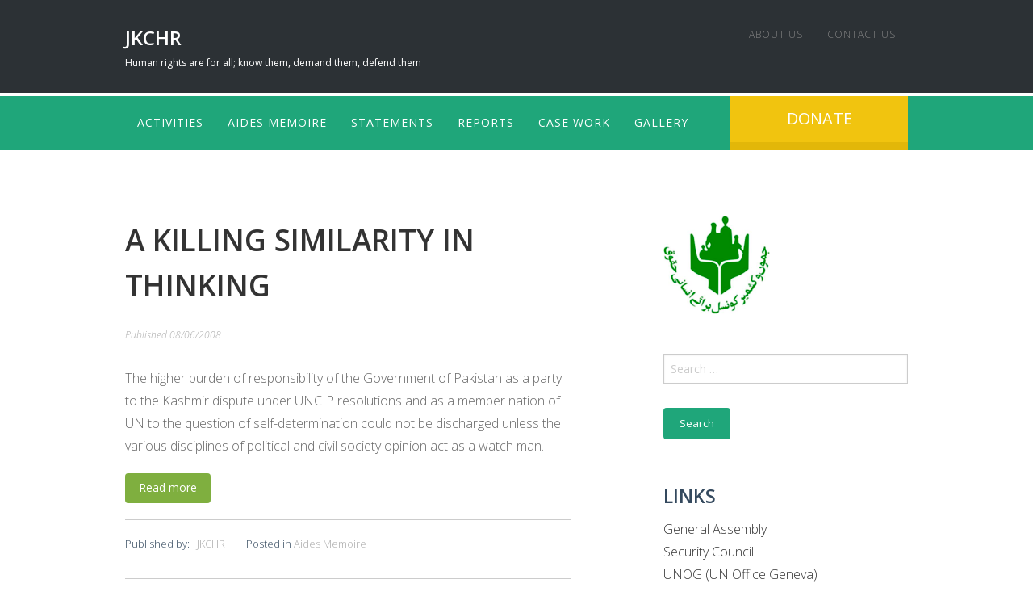

--- FILE ---
content_type: text/html; charset=UTF-8
request_url: https://jkchr.org/a-killing-similarity-in-thinking
body_size: 12739
content:
<!DOCTYPE html>
<html lang="en-GB" class="no-js">
<head>

  <meta charset="UTF-8">
  <meta name="viewport" content="width=device-width, initial-scale=1">

  <link rel="profile" href="https://gmpg.org/xfn/11">
  <link rel="pingback" href="https://jkchr.org/xmlrpc.php">

<title>A KILLING SIMILARITY IN THINKING &#8211; JKCHR</title>
<meta name='robots' content='max-image-preview:large' />
<link rel='dns-prefetch' href='//fonts.googleapis.com' />
<link rel="alternate" type="application/rss+xml" title="JKCHR &raquo; Feed" href="https://jkchr.org/feed" />
<link rel="alternate" type="application/rss+xml" title="JKCHR &raquo; Comments Feed" href="https://jkchr.org/comments/feed" />
<link rel="alternate" type="text/calendar" title="JKCHR &raquo; iCal Feed" href="https://jkchr.org/events/?ical=1" />
<link rel="alternate" title="oEmbed (JSON)" type="application/json+oembed" href="https://jkchr.org/wp-json/oembed/1.0/embed?url=https%3A%2F%2Fjkchr.org%2Fa-killing-similarity-in-thinking" />
<link rel="alternate" title="oEmbed (XML)" type="text/xml+oembed" href="https://jkchr.org/wp-json/oembed/1.0/embed?url=https%3A%2F%2Fjkchr.org%2Fa-killing-similarity-in-thinking&#038;format=xml" />
<style id='wp-img-auto-sizes-contain-inline-css' type='text/css'>
img:is([sizes=auto i],[sizes^="auto," i]){contain-intrinsic-size:3000px 1500px}
/*# sourceURL=wp-img-auto-sizes-contain-inline-css */
</style>
<link rel='stylesheet' id='customstyle-css' href='https://jkchr.org/wp-content/plugins/rescue-portfolio/css/style.css?ver=6.9' type='text/css' media='all' />
<style id='wp-emoji-styles-inline-css' type='text/css'>

	img.wp-smiley, img.emoji {
		display: inline !important;
		border: none !important;
		box-shadow: none !important;
		height: 1em !important;
		width: 1em !important;
		margin: 0 0.07em !important;
		vertical-align: -0.1em !important;
		background: none !important;
		padding: 0 !important;
	}
/*# sourceURL=wp-emoji-styles-inline-css */
</style>
<link rel='stylesheet' id='wp-block-library-css' href='https://jkchr.org/wp-includes/css/dist/block-library/style.min.css?ver=6.9' type='text/css' media='all' />
<style id='wp-block-library-theme-inline-css' type='text/css'>
.wp-block-audio :where(figcaption){color:#555;font-size:13px;text-align:center}.is-dark-theme .wp-block-audio :where(figcaption){color:#ffffffa6}.wp-block-audio{margin:0 0 1em}.wp-block-code{border:1px solid #ccc;border-radius:4px;font-family:Menlo,Consolas,monaco,monospace;padding:.8em 1em}.wp-block-embed :where(figcaption){color:#555;font-size:13px;text-align:center}.is-dark-theme .wp-block-embed :where(figcaption){color:#ffffffa6}.wp-block-embed{margin:0 0 1em}.blocks-gallery-caption{color:#555;font-size:13px;text-align:center}.is-dark-theme .blocks-gallery-caption{color:#ffffffa6}:root :where(.wp-block-image figcaption){color:#555;font-size:13px;text-align:center}.is-dark-theme :root :where(.wp-block-image figcaption){color:#ffffffa6}.wp-block-image{margin:0 0 1em}.wp-block-pullquote{border-bottom:4px solid;border-top:4px solid;color:currentColor;margin-bottom:1.75em}.wp-block-pullquote :where(cite),.wp-block-pullquote :where(footer),.wp-block-pullquote__citation{color:currentColor;font-size:.8125em;font-style:normal;text-transform:uppercase}.wp-block-quote{border-left:.25em solid;margin:0 0 1.75em;padding-left:1em}.wp-block-quote cite,.wp-block-quote footer{color:currentColor;font-size:.8125em;font-style:normal;position:relative}.wp-block-quote:where(.has-text-align-right){border-left:none;border-right:.25em solid;padding-left:0;padding-right:1em}.wp-block-quote:where(.has-text-align-center){border:none;padding-left:0}.wp-block-quote.is-large,.wp-block-quote.is-style-large,.wp-block-quote:where(.is-style-plain){border:none}.wp-block-search .wp-block-search__label{font-weight:700}.wp-block-search__button{border:1px solid #ccc;padding:.375em .625em}:where(.wp-block-group.has-background){padding:1.25em 2.375em}.wp-block-separator.has-css-opacity{opacity:.4}.wp-block-separator{border:none;border-bottom:2px solid;margin-left:auto;margin-right:auto}.wp-block-separator.has-alpha-channel-opacity{opacity:1}.wp-block-separator:not(.is-style-wide):not(.is-style-dots){width:100px}.wp-block-separator.has-background:not(.is-style-dots){border-bottom:none;height:1px}.wp-block-separator.has-background:not(.is-style-wide):not(.is-style-dots){height:2px}.wp-block-table{margin:0 0 1em}.wp-block-table td,.wp-block-table th{word-break:normal}.wp-block-table :where(figcaption){color:#555;font-size:13px;text-align:center}.is-dark-theme .wp-block-table :where(figcaption){color:#ffffffa6}.wp-block-video :where(figcaption){color:#555;font-size:13px;text-align:center}.is-dark-theme .wp-block-video :where(figcaption){color:#ffffffa6}.wp-block-video{margin:0 0 1em}:root :where(.wp-block-template-part.has-background){margin-bottom:0;margin-top:0;padding:1.25em 2.375em}
/*# sourceURL=/wp-includes/css/dist/block-library/theme.min.css */
</style>
<style id='classic-theme-styles-inline-css' type='text/css'>
/*! This file is auto-generated */
.wp-block-button__link{color:#fff;background-color:#32373c;border-radius:9999px;box-shadow:none;text-decoration:none;padding:calc(.667em + 2px) calc(1.333em + 2px);font-size:1.125em}.wp-block-file__button{background:#32373c;color:#fff;text-decoration:none}
/*# sourceURL=/wp-includes/css/classic-themes.min.css */
</style>
<style id='global-styles-inline-css' type='text/css'>
:root{--wp--preset--aspect-ratio--square: 1;--wp--preset--aspect-ratio--4-3: 4/3;--wp--preset--aspect-ratio--3-4: 3/4;--wp--preset--aspect-ratio--3-2: 3/2;--wp--preset--aspect-ratio--2-3: 2/3;--wp--preset--aspect-ratio--16-9: 16/9;--wp--preset--aspect-ratio--9-16: 9/16;--wp--preset--color--black: #000000;--wp--preset--color--cyan-bluish-gray: #abb8c3;--wp--preset--color--white: #ffffff;--wp--preset--color--pale-pink: #f78da7;--wp--preset--color--vivid-red: #cf2e2e;--wp--preset--color--luminous-vivid-orange: #ff6900;--wp--preset--color--luminous-vivid-amber: #fcb900;--wp--preset--color--light-green-cyan: #7bdcb5;--wp--preset--color--vivid-green-cyan: #00d084;--wp--preset--color--pale-cyan-blue: #8ed1fc;--wp--preset--color--vivid-cyan-blue: #0693e3;--wp--preset--color--vivid-purple: #9b51e0;--wp--preset--color--advocator-light-green: #7faf3f;--wp--preset--color--advocator-dark-green: #198562;--wp--preset--color--advocator-gray: #666666;--wp--preset--gradient--vivid-cyan-blue-to-vivid-purple: linear-gradient(135deg,rgb(6,147,227) 0%,rgb(155,81,224) 100%);--wp--preset--gradient--light-green-cyan-to-vivid-green-cyan: linear-gradient(135deg,rgb(122,220,180) 0%,rgb(0,208,130) 100%);--wp--preset--gradient--luminous-vivid-amber-to-luminous-vivid-orange: linear-gradient(135deg,rgb(252,185,0) 0%,rgb(255,105,0) 100%);--wp--preset--gradient--luminous-vivid-orange-to-vivid-red: linear-gradient(135deg,rgb(255,105,0) 0%,rgb(207,46,46) 100%);--wp--preset--gradient--very-light-gray-to-cyan-bluish-gray: linear-gradient(135deg,rgb(238,238,238) 0%,rgb(169,184,195) 100%);--wp--preset--gradient--cool-to-warm-spectrum: linear-gradient(135deg,rgb(74,234,220) 0%,rgb(151,120,209) 20%,rgb(207,42,186) 40%,rgb(238,44,130) 60%,rgb(251,105,98) 80%,rgb(254,248,76) 100%);--wp--preset--gradient--blush-light-purple: linear-gradient(135deg,rgb(255,206,236) 0%,rgb(152,150,240) 100%);--wp--preset--gradient--blush-bordeaux: linear-gradient(135deg,rgb(254,205,165) 0%,rgb(254,45,45) 50%,rgb(107,0,62) 100%);--wp--preset--gradient--luminous-dusk: linear-gradient(135deg,rgb(255,203,112) 0%,rgb(199,81,192) 50%,rgb(65,88,208) 100%);--wp--preset--gradient--pale-ocean: linear-gradient(135deg,rgb(255,245,203) 0%,rgb(182,227,212) 50%,rgb(51,167,181) 100%);--wp--preset--gradient--electric-grass: linear-gradient(135deg,rgb(202,248,128) 0%,rgb(113,206,126) 100%);--wp--preset--gradient--midnight: linear-gradient(135deg,rgb(2,3,129) 0%,rgb(40,116,252) 100%);--wp--preset--font-size--small: 13px;--wp--preset--font-size--medium: 20px;--wp--preset--font-size--large: 36px;--wp--preset--font-size--x-large: 42px;--wp--preset--spacing--20: 0.44rem;--wp--preset--spacing--30: 0.67rem;--wp--preset--spacing--40: 1rem;--wp--preset--spacing--50: 1.5rem;--wp--preset--spacing--60: 2.25rem;--wp--preset--spacing--70: 3.38rem;--wp--preset--spacing--80: 5.06rem;--wp--preset--shadow--natural: 6px 6px 9px rgba(0, 0, 0, 0.2);--wp--preset--shadow--deep: 12px 12px 50px rgba(0, 0, 0, 0.4);--wp--preset--shadow--sharp: 6px 6px 0px rgba(0, 0, 0, 0.2);--wp--preset--shadow--outlined: 6px 6px 0px -3px rgb(255, 255, 255), 6px 6px rgb(0, 0, 0);--wp--preset--shadow--crisp: 6px 6px 0px rgb(0, 0, 0);}:where(.is-layout-flex){gap: 0.5em;}:where(.is-layout-grid){gap: 0.5em;}body .is-layout-flex{display: flex;}.is-layout-flex{flex-wrap: wrap;align-items: center;}.is-layout-flex > :is(*, div){margin: 0;}body .is-layout-grid{display: grid;}.is-layout-grid > :is(*, div){margin: 0;}:where(.wp-block-columns.is-layout-flex){gap: 2em;}:where(.wp-block-columns.is-layout-grid){gap: 2em;}:where(.wp-block-post-template.is-layout-flex){gap: 1.25em;}:where(.wp-block-post-template.is-layout-grid){gap: 1.25em;}.has-black-color{color: var(--wp--preset--color--black) !important;}.has-cyan-bluish-gray-color{color: var(--wp--preset--color--cyan-bluish-gray) !important;}.has-white-color{color: var(--wp--preset--color--white) !important;}.has-pale-pink-color{color: var(--wp--preset--color--pale-pink) !important;}.has-vivid-red-color{color: var(--wp--preset--color--vivid-red) !important;}.has-luminous-vivid-orange-color{color: var(--wp--preset--color--luminous-vivid-orange) !important;}.has-luminous-vivid-amber-color{color: var(--wp--preset--color--luminous-vivid-amber) !important;}.has-light-green-cyan-color{color: var(--wp--preset--color--light-green-cyan) !important;}.has-vivid-green-cyan-color{color: var(--wp--preset--color--vivid-green-cyan) !important;}.has-pale-cyan-blue-color{color: var(--wp--preset--color--pale-cyan-blue) !important;}.has-vivid-cyan-blue-color{color: var(--wp--preset--color--vivid-cyan-blue) !important;}.has-vivid-purple-color{color: var(--wp--preset--color--vivid-purple) !important;}.has-black-background-color{background-color: var(--wp--preset--color--black) !important;}.has-cyan-bluish-gray-background-color{background-color: var(--wp--preset--color--cyan-bluish-gray) !important;}.has-white-background-color{background-color: var(--wp--preset--color--white) !important;}.has-pale-pink-background-color{background-color: var(--wp--preset--color--pale-pink) !important;}.has-vivid-red-background-color{background-color: var(--wp--preset--color--vivid-red) !important;}.has-luminous-vivid-orange-background-color{background-color: var(--wp--preset--color--luminous-vivid-orange) !important;}.has-luminous-vivid-amber-background-color{background-color: var(--wp--preset--color--luminous-vivid-amber) !important;}.has-light-green-cyan-background-color{background-color: var(--wp--preset--color--light-green-cyan) !important;}.has-vivid-green-cyan-background-color{background-color: var(--wp--preset--color--vivid-green-cyan) !important;}.has-pale-cyan-blue-background-color{background-color: var(--wp--preset--color--pale-cyan-blue) !important;}.has-vivid-cyan-blue-background-color{background-color: var(--wp--preset--color--vivid-cyan-blue) !important;}.has-vivid-purple-background-color{background-color: var(--wp--preset--color--vivid-purple) !important;}.has-black-border-color{border-color: var(--wp--preset--color--black) !important;}.has-cyan-bluish-gray-border-color{border-color: var(--wp--preset--color--cyan-bluish-gray) !important;}.has-white-border-color{border-color: var(--wp--preset--color--white) !important;}.has-pale-pink-border-color{border-color: var(--wp--preset--color--pale-pink) !important;}.has-vivid-red-border-color{border-color: var(--wp--preset--color--vivid-red) !important;}.has-luminous-vivid-orange-border-color{border-color: var(--wp--preset--color--luminous-vivid-orange) !important;}.has-luminous-vivid-amber-border-color{border-color: var(--wp--preset--color--luminous-vivid-amber) !important;}.has-light-green-cyan-border-color{border-color: var(--wp--preset--color--light-green-cyan) !important;}.has-vivid-green-cyan-border-color{border-color: var(--wp--preset--color--vivid-green-cyan) !important;}.has-pale-cyan-blue-border-color{border-color: var(--wp--preset--color--pale-cyan-blue) !important;}.has-vivid-cyan-blue-border-color{border-color: var(--wp--preset--color--vivid-cyan-blue) !important;}.has-vivid-purple-border-color{border-color: var(--wp--preset--color--vivid-purple) !important;}.has-vivid-cyan-blue-to-vivid-purple-gradient-background{background: var(--wp--preset--gradient--vivid-cyan-blue-to-vivid-purple) !important;}.has-light-green-cyan-to-vivid-green-cyan-gradient-background{background: var(--wp--preset--gradient--light-green-cyan-to-vivid-green-cyan) !important;}.has-luminous-vivid-amber-to-luminous-vivid-orange-gradient-background{background: var(--wp--preset--gradient--luminous-vivid-amber-to-luminous-vivid-orange) !important;}.has-luminous-vivid-orange-to-vivid-red-gradient-background{background: var(--wp--preset--gradient--luminous-vivid-orange-to-vivid-red) !important;}.has-very-light-gray-to-cyan-bluish-gray-gradient-background{background: var(--wp--preset--gradient--very-light-gray-to-cyan-bluish-gray) !important;}.has-cool-to-warm-spectrum-gradient-background{background: var(--wp--preset--gradient--cool-to-warm-spectrum) !important;}.has-blush-light-purple-gradient-background{background: var(--wp--preset--gradient--blush-light-purple) !important;}.has-blush-bordeaux-gradient-background{background: var(--wp--preset--gradient--blush-bordeaux) !important;}.has-luminous-dusk-gradient-background{background: var(--wp--preset--gradient--luminous-dusk) !important;}.has-pale-ocean-gradient-background{background: var(--wp--preset--gradient--pale-ocean) !important;}.has-electric-grass-gradient-background{background: var(--wp--preset--gradient--electric-grass) !important;}.has-midnight-gradient-background{background: var(--wp--preset--gradient--midnight) !important;}.has-small-font-size{font-size: var(--wp--preset--font-size--small) !important;}.has-medium-font-size{font-size: var(--wp--preset--font-size--medium) !important;}.has-large-font-size{font-size: var(--wp--preset--font-size--large) !important;}.has-x-large-font-size{font-size: var(--wp--preset--font-size--x-large) !important;}
:where(.wp-block-post-template.is-layout-flex){gap: 1.25em;}:where(.wp-block-post-template.is-layout-grid){gap: 1.25em;}
:where(.wp-block-term-template.is-layout-flex){gap: 1.25em;}:where(.wp-block-term-template.is-layout-grid){gap: 1.25em;}
:where(.wp-block-columns.is-layout-flex){gap: 2em;}:where(.wp-block-columns.is-layout-grid){gap: 2em;}
:root :where(.wp-block-pullquote){font-size: 1.5em;line-height: 1.6;}
/*# sourceURL=global-styles-inline-css */
</style>
<link rel='stylesheet' id='ctf_styles-css' href='https://jkchr.org/wp-content/plugins/custom-twitter-feeds/css/ctf-styles.min.css?ver=2.3.1' type='text/css' media='all' />
<link rel='stylesheet' id='font-awesome-css' href='https://jkchr.org/wp-content/plugins/elementor/assets/lib/font-awesome/css/font-awesome.min.css?ver=4.7.0' type='text/css' media='all' />
<link rel='stylesheet' id='rescue_shortcode_styles-css' href='https://jkchr.org/wp-content/plugins/rescue-shortcodes/includes/css/rescue_shortcodes_styles.css?ver=6.9' type='text/css' media='all' />
<link rel='stylesheet' id='tribe-events-v2-single-skeleton-css' href='https://jkchr.org/wp-content/plugins/the-events-calendar/build/css/tribe-events-single-skeleton.css?ver=6.15.14' type='text/css' media='all' />
<link rel='stylesheet' id='tribe-events-v2-single-skeleton-full-css' href='https://jkchr.org/wp-content/plugins/the-events-calendar/build/css/tribe-events-single-full.css?ver=6.15.14' type='text/css' media='all' />
<link rel='stylesheet' id='tec-events-elementor-widgets-base-styles-css' href='https://jkchr.org/wp-content/plugins/the-events-calendar/build/css/integrations/plugins/elementor/widgets/widget-base.css?ver=6.15.14' type='text/css' media='all' />
<link rel='stylesheet' id='cff-css' href='https://jkchr.org/wp-content/plugins/custom-facebook-feed/assets/css/cff-style.min.css?ver=4.3.4' type='text/css' media='all' />
<link rel='stylesheet' id='sb-font-awesome-css' href='https://jkchr.org/wp-content/plugins/custom-facebook-feed/assets/css/font-awesome.min.css?ver=4.7.0' type='text/css' media='all' />
<link rel='stylesheet' id='advocator-foundation-style-css' href='https://jkchr.org/wp-content/themes/advocator/app.css?ver=6.9' type='text/css' media='all' />
<link rel='stylesheet' id='google-font-open-sans-css' href='//fonts.googleapis.com/css?family=Open+Sans%3A300italic%2C400italic%2C600italic%2C700italic%2C400%2C300%2C600%2C700%2C800&#038;ver=6.9' type='text/css' media='all' />
<link rel='stylesheet' id='fancybox_style-css' href='https://jkchr.org/wp-content/themes/advocator/inc/fancybox/jquery.fancybox.css?ver=6.9' type='text/css' media='all' />
<link rel='stylesheet' id='fancybox_buttons-css' href='https://jkchr.org/wp-content/themes/advocator/inc/fancybox/helpers/jquery.fancybox-buttons.css?ver=6.9' type='text/css' media='all' />
<link rel='stylesheet' id='fancybox_thumbs-css' href='https://jkchr.org/wp-content/themes/advocator/inc/fancybox/helpers/jquery.fancybox-thumbs.css?ver=6.9' type='text/css' media='all' />
<link rel='stylesheet' id='rescue_animate-css' href='https://jkchr.org/wp-content/plugins/rescue-shortcodes/includes/css/animate.min.css?ver=3.5.1' type='text/css' media='all' />
<link rel='stylesheet' id='rescue_style-css' href='https://jkchr.org/wp-content/themes/advocator/style.css?ver=2.6' type='text/css' media='all' />
<link rel='stylesheet' id='advocator_fonts-css' href='//fonts.googleapis.com/css?family=Open+Sans%3Aregular%2Citalic%2C700%26subset%3Dlatin%2C' type='text/css' media='screen' />
<script type="text/javascript" src="https://jkchr.org/wp-includes/js/jquery/jquery.min.js?ver=3.7.1" id="jquery-core-js"></script>
<script type="text/javascript" src="https://jkchr.org/wp-includes/js/jquery/jquery-migrate.min.js?ver=3.4.1" id="jquery-migrate-js"></script>
<script type="text/javascript" src="https://jkchr.org/wp-content/plugins/rescue-portfolio/js/jquery.mixitup.js?ver=6.9" id="mixitup-js"></script>
<script type="text/javascript" src="https://jkchr.org/wp-content/plugins/rescue-portfolio/js/jquery.custom.js?ver=6.9" id="custom-js"></script>
<script type="text/javascript" src="https://jkchr.org/wp-content/themes/advocator/inc/fancybox/jquery.mousewheel-3.0.6.pack.js?ver=6.9" id="fancybox_mousewheel-js"></script>
<script type="text/javascript" src="https://jkchr.org/wp-content/themes/advocator/inc/fancybox/jquery.fancybox.pack.js?ver=6.9" id="fancybox_jquery-js"></script>
<script type="text/javascript" src="https://jkchr.org/wp-content/themes/advocator/inc/fancybox/helpers/jquery.fancybox-buttons.js?ver=6.9" id="fancybox_buttons-js"></script>
<script type="text/javascript" src="https://jkchr.org/wp-content/themes/advocator/inc/fancybox/helpers/jquery.fancybox-media.js?ver=6.9" id="fancybox_media-js"></script>
<script type="text/javascript" src="https://jkchr.org/wp-content/themes/advocator/inc/fancybox/helpers/jquery.fancybox-thumbs.js?ver=6.9" id="fancybox_thumbs_script-js"></script>
<link rel="https://api.w.org/" href="https://jkchr.org/wp-json/" /><link rel="alternate" title="JSON" type="application/json" href="https://jkchr.org/wp-json/wp/v2/posts/234" /><link rel="EditURI" type="application/rsd+xml" title="RSD" href="https://jkchr.org/xmlrpc.php?rsd" />
<link rel="canonical" href="https://jkchr.org/a-killing-similarity-in-thinking" />
<link rel='shortlink' href='https://jkchr.org/?p=234' />
<meta name="tec-api-version" content="v1"><meta name="tec-api-origin" content="https://jkchr.org"><link rel="alternate" href="https://jkchr.org/wp-json/tribe/events/v1/" />
	<style type="text/css">
				</style>

<meta name="generator" content="Elementor 3.34.1; features: additional_custom_breakpoints; settings: css_print_method-external, google_font-enabled, font_display-auto">
			<style>
				.e-con.e-parent:nth-of-type(n+4):not(.e-lazyloaded):not(.e-no-lazyload),
				.e-con.e-parent:nth-of-type(n+4):not(.e-lazyloaded):not(.e-no-lazyload) * {
					background-image: none !important;
				}
				@media screen and (max-height: 1024px) {
					.e-con.e-parent:nth-of-type(n+3):not(.e-lazyloaded):not(.e-no-lazyload),
					.e-con.e-parent:nth-of-type(n+3):not(.e-lazyloaded):not(.e-no-lazyload) * {
						background-image: none !important;
					}
				}
				@media screen and (max-height: 640px) {
					.e-con.e-parent:nth-of-type(n+2):not(.e-lazyloaded):not(.e-no-lazyload),
					.e-con.e-parent:nth-of-type(n+2):not(.e-lazyloaded):not(.e-no-lazyload) * {
						background-image: none !important;
					}
				}
			</style>
			<link rel="icon" href="https://jkchr.org/wp-content/uploads/2021/04/cropped-jkchr-32x32.jpg" sizes="32x32" />
<link rel="icon" href="https://jkchr.org/wp-content/uploads/2021/04/cropped-jkchr-192x192.jpg" sizes="192x192" />
<link rel="apple-touch-icon" href="https://jkchr.org/wp-content/uploads/2021/04/cropped-jkchr-180x180.jpg" />
<meta name="msapplication-TileImage" content="https://jkchr.org/wp-content/uploads/2021/04/cropped-jkchr-270x270.jpg" />

</head>

<body data-rsssl=1 class="wp-singular post-template-default single single-post postid-234 single-format-standard wp-theme-advocator advocator tribe-no-js group-blog elementor-default elementor-kit-1156 modula-best-grid-gallery">

<div class="top_header_wrap contain-to-grid">

  <div class="row">

    <div class="large-12 columns">

    <div class="logo">

      
      <h1 class="site-title"><a href="https://jkchr.org/" rel="home">JKCHR</a></h1>
      <h2 class="site-description">Human rights are for all; know them, demand them, defend them</h2>

      
    </div><!-- .logo -->

    <!-- Top Nav -->
      <nav class="top_mini_nav clearfix" data-topbar>
        <section class="top-bar-section">

  			<ul id="menu-header-top-menu" class="left top_nav"><li id="menu-item-112" class="menu-item menu-item-type-post_type menu-item-object-page menu-item-112"><a href="https://jkchr.org/about-us">About us</a></li>
<li id="menu-item-49" class="menu-item menu-item-type-post_type menu-item-object-page menu-item-49"><a href="https://jkchr.org/contact-us">Contact us</a></li>
</ul>
        </section><!-- .top-bar-section -->
      </nav><!-- .top_mini_nav -->

  </div><!-- .large-12 -->

  </div><!-- .row -->

</div><!-- .top_header_wrap -->

<div class="bottom_header_wrap .contain-to-grid" id="sticky-main-menu">

  <div class="row">

  
    <!-- Bottom Nav -->
    <div class="large-9 columns">
      <nav class="top-bar" data-topbar data-options="mobile_show_parent_link: true; is_hover: true">

          <ul class="title-area">
            <li class="name"></li>
             <!-- Mobile Menu Toggle -->
            <li class="toggle-topbar menu-icon"><a href="#">Menu</a></li>
          </ul><!-- .title-area -->

          <section class="top-bar-section">

			<ul id="menu-top-menu" class="left bottom_nav"><li id="menu-item-138" class="menu-item menu-item-type-post_type menu-item-object-page menu-item-138"><a href="https://jkchr.org/activities">Activities</a></li>
<li id="menu-item-12" class="menu-item menu-item-type-taxonomy menu-item-object-category current-post-ancestor current-menu-parent current-post-parent menu-item-12"><a href="https://jkchr.org/category/aides-memoire">Aides Memoire</a></li>
<li id="menu-item-13" class="menu-item menu-item-type-taxonomy menu-item-object-category menu-item-13"><a href="https://jkchr.org/category/statements">Statements</a></li>
<li id="menu-item-14" class="menu-item menu-item-type-taxonomy menu-item-object-category menu-item-14"><a href="https://jkchr.org/category/reports">Reports</a></li>
<li id="menu-item-15" class="menu-item menu-item-type-taxonomy menu-item-object-category menu-item-15"><a href="https://jkchr.org/category/case-work">Case Work</a></li>
<li id="menu-item-56" class="menu-item menu-item-type-post_type menu-item-object-page menu-item-56"><a href="https://jkchr.org/gallery">Gallery</a></li>
</ul>
          </section><!-- .top-bar-section -->

      </nav><!-- .top-bar -->

    </div><!-- large-9 or large-12 -->

    
    <!-- Donation Button -->
    <div class="large-3 columns">

      <div class="donation_button">
        <a
          target="_self"
          href="https://jkchr.org/contact-us#tab-donate"
          class="button large wow ">

          Donate
        </a>
      </div><!-- .donation_button -->

    </div><!-- .large-3 -->

  
  </div><!-- .row -->

</div><!-- .bottom_header_wrap -->

	<div class="custom-header">
			</div>
	
<div id="primary" class="content-area">

  <div class="row" role="main">

    <div class="large-7 columns inner_content">

		<main id="main" class="site-main" role="main">

		
			

<article id="post-234" class="post-234 post type-post status-publish format-standard hentry category-aides-memoire">

	<header class="entry-header">
		<h2 class="entry-title"><a href="https://jkchr.org/a-killing-similarity-in-thinking" rel="bookmark">A KILLING SIMILARITY IN THINKING</a></h2>

			<footer>
		<div class="entry-meta">
		<ul>			<li class="post_format"><span class="rescue_staff"></span></li>
			<li><span class="posted-on test">Published <a =href="https://jkchr.org/a-killing-similarity-in-thinking" rel="bookmark"><time class="entry-date published" datetime="2008-06-08T17:04:00+00:00">08/06/2008</time></a></span></li>
			<li></li>
			<li></li>
		</ul>
		</div><!-- .entry-meta -->
	</footer>
			</header><!-- .entry-header -->

	<div class="entry-content">
		
<p>The higher burden of responsibility of the Government of Pakistan as a party to the Kashmir dispute under UNCIP resolutions and as a member nation of UN to the question of self-determination could not be discharged unless the various disciplines of political and civil society opinion act as a watch man.</p>



<div class="wp-block-buttons is-layout-flex wp-block-buttons-is-layout-flex">
<div class="wp-block-button"><a class="wp-block-button__link" href="https://jkchr.org/wp-content/uploads/2021/04/A-Killing-Similarity-In-Thinking.pdf" target="_blank" rel="noreferrer noopener">Read more</a></div>
</div>
			</div><!-- .entry-content -->

	<footer class="entry_meta">
	<hr>
		<div class="row">

		<div class="large-8 columns post_details">

		<div class="author_details">
		Published by: &nbsp; <a href="https://jkchr.org/author/jkchr" title="Posts by JKCHR" rel="author">JKCHR</a>		</div>

		<div class="category_details">
		<span class="cat-links">Posted in <a href="https://jkchr.org/category/aides-memoire" rel="category tag">Aides Memoire</a></span>		</div><!-- .category_details -->

		<div class="tags">

			
		</div>

		</div><!-- .large-8 .post_details -->

		</div><!-- .row -->
	<hr>
	</footer><!-- .entry_meta -->

</article><!-- #post-## -->

			
	<nav class="navigation post-navigation" aria-label="Posts">
		<h2 class="screen-reader-text">Post navigation</h2>
		<div class="nav-links"><div class="nav-previous"><a href="https://jkchr.org/report-of-the-human-rights-council-on-its-sixth-session" rel="prev">REPORT OF THE HUMAN RIGHTS COUNCIL ON ITS SIXTH SESSION</a></div><div class="nav-next"><a href="https://jkchr.org/promotion-and-protection-of-all-human-rights-civil-political-economic-social-and-cultural-rights-including-the-right-to-development-a-hrc-9-ngo-28" rel="next">PROMOTION AND PROTECTION OF ALL HUMAN RIGHTS, CIVIL, POLITICAL, ECONOMIC, SOCIAL AND CULTURAL RIGHTS, INCLUDING THE RIGHT TO DEVELOPMENT &#8211; A/HRC/9/NGO/28</a></div></div>
	</nav>
      <div class="clearfix"></div>

			
		
		</main><!-- #main -->

    </div><!-- .inner_content .large-7 -->

	
			    <div class="large-4 large-offset-1 columns inner_sidebar">

	<aside id="media_image-2" class="widget clearfix widget_media_image"><img width="132" height="124" src="https://jkchr.org/wp-content/uploads/2021/04/oie_OeeaztoxeD541.png" class="image wp-image-1109  attachment-full size-full" alt="" style="max-width: 100%; height: auto;" decoding="async" srcset="https://jkchr.org/wp-content/uploads/2021/04/oie_OeeaztoxeD541.png 132w, https://jkchr.org/wp-content/uploads/2021/04/oie_OeeaztoxeD541-768x721.png 768w" sizes="(max-width: 132px) 100vw, 132px" /></aside><br><aside id="search-2" class="widget clearfix widget_search"><form role="search" method="get" class="search-form" action="https://jkchr.org/">
				<label>
					<span class="screen-reader-text">Search for:</span>
					<input type="search" class="search-field" placeholder="Search &hellip;" value="" name="s" />
				</label>
				<input type="submit" class="search-submit" value="Search" />
			</form></aside><br><aside id="text-9" class="widget clearfix widget_text"><h4 class="widget-title">LINKS</h4>			<div class="textwidget"><div class="urbangreymenu">
<p><a class="style6" href="http://www.un.org/ga/" target="_blank" rel="noopener">General Assembly</a><br />
<a href="https://www.un.org/securitycouncil/" target="_blank" rel="noopener">Security Council</a><br />
<a href="http://www.unog.ch/" target="_blank" rel="noopener">UNOG (UN Office Geneva)</a><br />
<a href="http://www.unvienna.org/unov/index.html" target="_blank" rel="noopener">UNOV (UN Office Vienna)</a><br />
<a href="http://www.un.org/dpi/ngosection/asp/form.asp" target="_blank" rel="noopener">DPI NGO</a><br />
<a href="http://www.un.org/ecosoc/" target="_blank" rel="noopener">ECOSOC</a><br />
<a href="http://www.parliament.uk/" target="_blank" rel="noopener">UK Parliament</a><br />
<a href="http://www.hrw.org/" target="_blank" rel="noopener">Human Rights Watch</a><br />
<a href="http://www.amnesty.org/" target="_blank" rel="noopener">Amnesty International</a><br />
<a href="http://www.fidh.org/" target="_blank" rel="noopener">FIDH</a><br />
<a href="http://www.thecommonwealth.org/" target="_blank" rel="noopener">The Commonwealth</a><br />
<a href="http://europa.eu/" target="_blank" rel="noopener">European Union</a><br />
<a href="http://ue.eu.int/" target="_blank" rel="noopener">European Council</a><br />
<a href="http://www.icj-cij.org/" target="_blank" rel="noopener">ICJ</a><br />
<a href="http://www.worldsocietyofvictimology.org/" target="_blank" rel="noopener">WSV </a><br />
<a href="http://www.imtd.org/" target="_blank" rel="noopener">IMTD</a><br />
<a href="http://www.fco.gov.uk/en/" target="_blank" rel="noopener">FCO</a><br />
<a href="http://www.echr.coe.int/echr/" target="_blank" rel="noopener">European Court of Human Rights</a><br />
<a href="http://www.coe.int/t/dg1/legalcooperation/cepej/" target="_blank" rel="noopener">CEPEJ </a></p>
</div>
</div>
		</aside><br><aside id="rss-2" class="widget clearfix widget_rss"><h4 class="widget-title"><a class="rsswidget rss-widget-feed" href="https://news.un.org/feed/subscribe/en/news/topic/human-rights/feed/rss.xml"><img class="rss-widget-icon" style="border:0" width="14" height="14" src="https://jkchr.org/wp-includes/images/rss.png" alt="RSS" /></a> <a class="rsswidget rss-widget-title" href="https://news.un.org/en/">UN Human Rights News</a></h4><ul><li><a class='rsswidget' href='https://news.un.org/feed/view/en/story/2026/01/1166749'>Ukraine war: UN appeals for $2.3 billion to support aid teams’ ‘heroic work’</a> <span class="rss-date">13/01/2026</span></li><li><a class='rsswidget' href='https://news.un.org/feed/view/en/story/2026/01/1166752'>Iran: ‘The killing of peaceful demonstrators must stop,’ UN rights chief says</a> <span class="rss-date">13/01/2026</span></li><li><a class='rsswidget' href='https://news.un.org/feed/view/en/story/2026/01/1166755'>‘A torture that never stops’: Sri Lanka failing survivors of conflict sexual violence, UN says</a> <span class="rss-date">13/01/2026</span></li><li><a class='rsswidget' href='https://news.un.org/feed/view/en/story/2026/01/1166745'>Venezuela: UN independent investigators call for immediate release of all political prisoners</a> <span class="rss-date">12/01/2026</span></li><li><a class='rsswidget' href='https://news.un.org/feed/view/en/story/2026/01/1166746'>UN World Court begins landmark hearings on Rohingya genocide case against Myanmar</a> <span class="rss-date">12/01/2026</span></li></ul></aside><br>
    </div><!-- .inner_sidebar .large-4 -->
	 

  </div><!-- .row -->

</div><!-- #primary -->


<footer id="site_footer">

  <div class="row footer_widget_wrap">

  	<div class="large-4 columns footer_widget">

		<aside id="search-4" class="widget widget_search"><h5 class="widget-title">Search this site</h5><form role="search" method="get" class="search-form" action="https://jkchr.org/">
				<label>
					<span class="screen-reader-text">Search for:</span>
					<input type="search" class="search-field" placeholder="Search &hellip;" value="" name="s" />
				</label>
				<input type="submit" class="search-submit" value="Search" />
			</form></aside><aside id="text-10" class="widget widget_text">			<div class="textwidget"><p>© JKCHR 2022</p>
</div>
		</aside>
	</div><!-- .large-4 .footer_widget -->


  	<div class="large-4 columns footer_widget">

		<aside id="text-8" class="widget widget_text">			<div class="textwidget"><div align="center"><strong>JKCHR</strong><br />
191 Primrose Lane<br />
Surrey<br />
CR0 8YQ<br />
United Kingdom<br />
Tel: +44 203 371 1202<br />
Fax: +44 208 432 9503</div>
<div align="center"><a href="mailto:info@jkchr.org">info@jkchr.org</a></div>
</div>
		</aside>
	</div><!-- .large-4 .footer_widget -->


  	<div class="large-4 columns footer_widget">

		<aside id="text-15" class="widget widget_text"><h5 class="widget-title">Subscribe</h5>			<div class="textwidget"><script>(function() {
	window.mc4wp = window.mc4wp || {
		listeners: [],
		forms: {
			on: function(evt, cb) {
				window.mc4wp.listeners.push(
					{
						event   : evt,
						callback: cb
					}
				);
			}
		}
	}
})();
</script><!-- Mailchimp for WordPress v4.10.9 - https://wordpress.org/plugins/mailchimp-for-wp/ --><form id="mc4wp-form-1" class="mc4wp-form mc4wp-form-971" method="post" data-id="971" data-name="Subscribe" ><div class="mc4wp-form-fields"><p>
	 <input type="email" name="EMAIL" placeholder="Your e-mail address" required />
</p>

<p>
	<input type="submit" value="Subscribe" />
</p></div><label style="display: none !important;">Leave this field empty if you're human: <input type="text" name="_mc4wp_honeypot" value="" tabindex="-1" autocomplete="off" /></label><input type="hidden" name="_mc4wp_timestamp" value="1768460479" /><input type="hidden" name="_mc4wp_form_id" value="971" /><input type="hidden" name="_mc4wp_form_element_id" value="mc4wp-form-1" /><div class="mc4wp-response"></div></form><!-- / Mailchimp for WordPress Plugin -->
</div>
		</aside>
	</div><!-- .large-4 .footer_widget -->

  </div><!-- .row .footer_widget_wrap -->

    <div class="footer_social">

    <div class="row">
      <div class="large-12 columns">
        <ul class="wow ">

			
			
			
			
				

			
			
			
        </ul>
      </div><!-- .large-12 -->
    </div><!-- .row -->
    
  </div><!-- .footer_social -->

  <div class="footer_copyright">
    <div class="row">

      <div class="large-6 columns copyright">
        <span>
			        </span>
      </div><!-- .large-6 .copyright -->

      <div class="large-6 columns footer_menu">

			
      </div><!-- .large-6 .footer_menu -->

    </div><!-- .row -->
    
  </div><!-- .footer_copyright -->

</footer><!-- .site_footer -->

<script type="speculationrules">
{"prefetch":[{"source":"document","where":{"and":[{"href_matches":"/*"},{"not":{"href_matches":["/wp-*.php","/wp-admin/*","/wp-content/uploads/*","/wp-content/*","/wp-content/plugins/*","/wp-content/themes/advocator/*","/*\\?(.+)"]}},{"not":{"selector_matches":"a[rel~=\"nofollow\"]"}},{"not":{"selector_matches":".no-prefetch, .no-prefetch a"}}]},"eagerness":"conservative"}]}
</script>
<!-- Custom Facebook Feed JS -->
<script type="text/javascript">var cffajaxurl = "https://jkchr.org/wp-admin/admin-ajax.php";
var cfflinkhashtags = "true";
</script>
		<script>
		( function ( body ) {
			'use strict';
			body.className = body.className.replace( /\btribe-no-js\b/, 'tribe-js' );
		} )( document.body );
		</script>
		<script>(function() {function maybePrefixUrlField () {
  const value = this.value.trim()
  if (value !== '' && value.indexOf('http') !== 0) {
    this.value = 'http://' + value
  }
}

const urlFields = document.querySelectorAll('.mc4wp-form input[type="url"]')
for (let j = 0; j < urlFields.length; j++) {
  urlFields[j].addEventListener('blur', maybePrefixUrlField)
}
})();</script><script> /* <![CDATA[ */var tribe_l10n_datatables = {"aria":{"sort_ascending":": activate to sort column ascending","sort_descending":": activate to sort column descending"},"length_menu":"Show _MENU_ entries","empty_table":"No data available in table","info":"Showing _START_ to _END_ of _TOTAL_ entries","info_empty":"Showing 0 to 0 of 0 entries","info_filtered":"(filtered from _MAX_ total entries)","zero_records":"No matching records found","search":"Search:","all_selected_text":"All items on this page were selected. ","select_all_link":"Select all pages","clear_selection":"Clear Selection.","pagination":{"all":"All","next":"Next","previous":"Previous"},"select":{"rows":{"0":"","_":": Selected %d rows","1":": Selected 1 row"}},"datepicker":{"dayNames":["Sunday","Monday","Tuesday","Wednesday","Thursday","Friday","Saturday"],"dayNamesShort":["Sun","Mon","Tue","Wed","Thu","Fri","Sat"],"dayNamesMin":["S","M","T","W","T","F","S"],"monthNames":["January","February","March","April","May","June","July","August","September","October","November","December"],"monthNamesShort":["January","February","March","April","May","June","July","August","September","October","November","December"],"monthNamesMin":["Jan","Feb","Mar","Apr","May","Jun","Jul","Aug","Sep","Oct","Nov","Dec"],"nextText":"Next","prevText":"Prev","currentText":"Today","closeText":"Done","today":"Today","clear":"Clear"}};/* ]]> */ </script>			<script>
				const lazyloadRunObserver = () => {
					const lazyloadBackgrounds = document.querySelectorAll( `.e-con.e-parent:not(.e-lazyloaded)` );
					const lazyloadBackgroundObserver = new IntersectionObserver( ( entries ) => {
						entries.forEach( ( entry ) => {
							if ( entry.isIntersecting ) {
								let lazyloadBackground = entry.target;
								if( lazyloadBackground ) {
									lazyloadBackground.classList.add( 'e-lazyloaded' );
								}
								lazyloadBackgroundObserver.unobserve( entry.target );
							}
						});
					}, { rootMargin: '200px 0px 200px 0px' } );
					lazyloadBackgrounds.forEach( ( lazyloadBackground ) => {
						lazyloadBackgroundObserver.observe( lazyloadBackground );
					} );
				};
				const events = [
					'DOMContentLoaded',
					'elementor/lazyload/observe',
				];
				events.forEach( ( event ) => {
					document.addEventListener( event, lazyloadRunObserver );
				} );
			</script>
			<script type="text/javascript" src="https://jkchr.org/wp-content/plugins/the-events-calendar/common/build/js/user-agent.js?ver=da75d0bdea6dde3898df" id="tec-user-agent-js"></script>
<script type="text/javascript" id="cffscripts-js-extra">
/* <![CDATA[ */
var cffOptions = {"placeholder":"https://jkchr.org/wp-content/plugins/custom-facebook-feed/assets/img/placeholder.png"};
//# sourceURL=cffscripts-js-extra
/* ]]> */
</script>
<script type="text/javascript" src="https://jkchr.org/wp-content/plugins/custom-facebook-feed/assets/js/cff-scripts.js?ver=4.3.4" id="cffscripts-js"></script>
<script type="text/javascript" src="https://jkchr.org/wp-content/themes/advocator/js/foundation.js?ver=5.4.7" id="advocator-foundation-js-js"></script>
<script type="text/javascript" src="https://jkchr.org/wp-content/themes/advocator/js/vendor/modernizr.js?ver=2.8.3" id="advocator-modernizr-js"></script>
<script type="text/javascript" src="https://jkchr.org/wp-content/plugins/rescue-shortcodes/includes/js/wow.min.js?ver=1.1.2" id="rescue_wow-js"></script>
<script type="text/javascript" src="https://jkchr.org/wp-content/themes/advocator/js/custom.js?ver=6.9" id="rescue_scripts-js"></script>
<script type="text/javascript" defer src="https://jkchr.org/wp-content/plugins/mailchimp-for-wp/assets/js/forms.js?ver=4.10.9" id="mc4wp-forms-api-js"></script>
<script id="wp-emoji-settings" type="application/json">
{"baseUrl":"https://s.w.org/images/core/emoji/17.0.2/72x72/","ext":".png","svgUrl":"https://s.w.org/images/core/emoji/17.0.2/svg/","svgExt":".svg","source":{"concatemoji":"https://jkchr.org/wp-includes/js/wp-emoji-release.min.js?ver=6.9"}}
</script>
<script type="module">
/* <![CDATA[ */
/*! This file is auto-generated */
const a=JSON.parse(document.getElementById("wp-emoji-settings").textContent),o=(window._wpemojiSettings=a,"wpEmojiSettingsSupports"),s=["flag","emoji"];function i(e){try{var t={supportTests:e,timestamp:(new Date).valueOf()};sessionStorage.setItem(o,JSON.stringify(t))}catch(e){}}function c(e,t,n){e.clearRect(0,0,e.canvas.width,e.canvas.height),e.fillText(t,0,0);t=new Uint32Array(e.getImageData(0,0,e.canvas.width,e.canvas.height).data);e.clearRect(0,0,e.canvas.width,e.canvas.height),e.fillText(n,0,0);const a=new Uint32Array(e.getImageData(0,0,e.canvas.width,e.canvas.height).data);return t.every((e,t)=>e===a[t])}function p(e,t){e.clearRect(0,0,e.canvas.width,e.canvas.height),e.fillText(t,0,0);var n=e.getImageData(16,16,1,1);for(let e=0;e<n.data.length;e++)if(0!==n.data[e])return!1;return!0}function u(e,t,n,a){switch(t){case"flag":return n(e,"\ud83c\udff3\ufe0f\u200d\u26a7\ufe0f","\ud83c\udff3\ufe0f\u200b\u26a7\ufe0f")?!1:!n(e,"\ud83c\udde8\ud83c\uddf6","\ud83c\udde8\u200b\ud83c\uddf6")&&!n(e,"\ud83c\udff4\udb40\udc67\udb40\udc62\udb40\udc65\udb40\udc6e\udb40\udc67\udb40\udc7f","\ud83c\udff4\u200b\udb40\udc67\u200b\udb40\udc62\u200b\udb40\udc65\u200b\udb40\udc6e\u200b\udb40\udc67\u200b\udb40\udc7f");case"emoji":return!a(e,"\ud83e\u1fac8")}return!1}function f(e,t,n,a){let r;const o=(r="undefined"!=typeof WorkerGlobalScope&&self instanceof WorkerGlobalScope?new OffscreenCanvas(300,150):document.createElement("canvas")).getContext("2d",{willReadFrequently:!0}),s=(o.textBaseline="top",o.font="600 32px Arial",{});return e.forEach(e=>{s[e]=t(o,e,n,a)}),s}function r(e){var t=document.createElement("script");t.src=e,t.defer=!0,document.head.appendChild(t)}a.supports={everything:!0,everythingExceptFlag:!0},new Promise(t=>{let n=function(){try{var e=JSON.parse(sessionStorage.getItem(o));if("object"==typeof e&&"number"==typeof e.timestamp&&(new Date).valueOf()<e.timestamp+604800&&"object"==typeof e.supportTests)return e.supportTests}catch(e){}return null}();if(!n){if("undefined"!=typeof Worker&&"undefined"!=typeof OffscreenCanvas&&"undefined"!=typeof URL&&URL.createObjectURL&&"undefined"!=typeof Blob)try{var e="postMessage("+f.toString()+"("+[JSON.stringify(s),u.toString(),c.toString(),p.toString()].join(",")+"));",a=new Blob([e],{type:"text/javascript"});const r=new Worker(URL.createObjectURL(a),{name:"wpTestEmojiSupports"});return void(r.onmessage=e=>{i(n=e.data),r.terminate(),t(n)})}catch(e){}i(n=f(s,u,c,p))}t(n)}).then(e=>{for(const n in e)a.supports[n]=e[n],a.supports.everything=a.supports.everything&&a.supports[n],"flag"!==n&&(a.supports.everythingExceptFlag=a.supports.everythingExceptFlag&&a.supports[n]);var t;a.supports.everythingExceptFlag=a.supports.everythingExceptFlag&&!a.supports.flag,a.supports.everything||((t=a.source||{}).concatemoji?r(t.concatemoji):t.wpemoji&&t.twemoji&&(r(t.twemoji),r(t.wpemoji)))});
//# sourceURL=https://jkchr.org/wp-includes/js/wp-emoji-loader.min.js
/* ]]> */
</script>

</body>
</html>